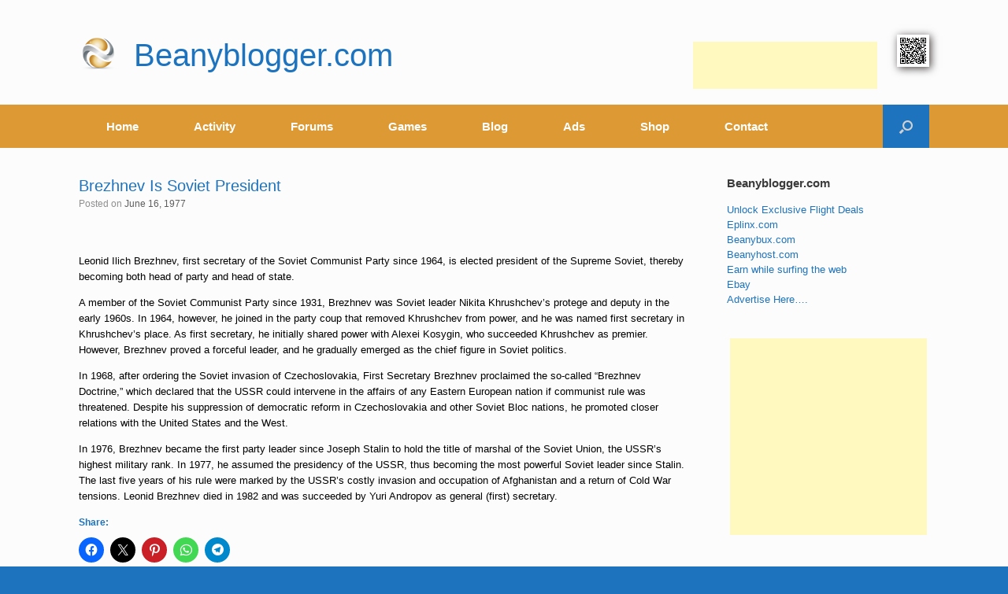

--- FILE ---
content_type: text/html; charset=utf-8
request_url: https://www.google.com/recaptcha/api2/aframe
body_size: 267
content:
<!DOCTYPE HTML><html><head><meta http-equiv="content-type" content="text/html; charset=UTF-8"></head><body><script nonce="iA2fomcD3yjGukQ1aLKXvw">/** Anti-fraud and anti-abuse applications only. See google.com/recaptcha */ try{var clients={'sodar':'https://pagead2.googlesyndication.com/pagead/sodar?'};window.addEventListener("message",function(a){try{if(a.source===window.parent){var b=JSON.parse(a.data);var c=clients[b['id']];if(c){var d=document.createElement('img');d.src=c+b['params']+'&rc='+(localStorage.getItem("rc::a")?sessionStorage.getItem("rc::b"):"");window.document.body.appendChild(d);sessionStorage.setItem("rc::e",parseInt(sessionStorage.getItem("rc::e")||0)+1);localStorage.setItem("rc::h",'1769112246337');}}}catch(b){}});window.parent.postMessage("_grecaptcha_ready", "*");}catch(b){}</script></body></html>

--- FILE ---
content_type: application/javascript
request_url: https://www.beanyblogger.com/wp-content/plugins/kaya-qr-code-generator/assets/qrcode-v2.min.js?ver=1.6.0
body_size: 3513
content:
var QRCode=function(){for(var r=[null,[[10,7,17,13],[1,1,1,1],[]],[[16,10,28,22],[1,1,1,1],[4,16]],[[26,15,22,18],[1,1,2,2],[4,20]],[[18,20,16,26],[2,1,4,2],[4,24]],[[24,26,22,18],[2,1,4,4],[4,28]],[[16,18,28,24],[4,2,4,4],[4,32]],[[18,20,26,18],[4,2,5,6],[4,20,36]],[[22,24,26,22],[4,2,6,6],[4,22,40]],[[22,30,24,20],[5,2,8,8],[4,24,44]],[[26,18,28,24],[5,4,8,8],[4,26,48]],[[30,20,24,28],[5,4,11,8],[4,28,52]],[[22,24,28,26],[8,4,11,10],[4,30,56]],[[22,26,22,24],[9,4,16,12],[4,32,60]],[[24,30,24,20],[9,4,16,16],[4,24,44,64]],[[24,22,24,30],[10,6,18,12],[4,24,46,68]],[[28,24,30,24],[10,6,16,17],[4,24,48,72]],[[28,28,28,28],[11,6,19,16],[4,28,52,76]],[[26,30,28,28],[13,6,21,18],[4,28,54,80]],[[26,28,26,26],[14,7,25,21],[4,28,56,84]],[[26,28,28,30],[16,8,25,20],[4,32,60,88]],[[26,28,30,28],[17,8,25,23],[4,26,48,70,92]],[[28,28,24,30],[17,9,34,23],[4,24,48,72,96]],[[28,30,30,30],[18,9,30,25],[4,28,52,76,100]],[[28,30,30,30],[20,10,32,27],[4,26,52,78,104]],[[28,26,30,30],[21,12,35,29],[4,30,56,82,108]],[[28,28,30,28],[23,12,37,34],[4,28,56,84,112]],[[28,30,30,30],[25,12,40,34],[4,32,60,88,116]],[[28,30,30,30],[26,13,42,35],[4,24,48,72,96,120]],[[28,30,30,30],[28,14,45,38],[4,28,52,76,100,124]],[[28,30,30,30],[29,15,48,40],[4,24,50,76,102,128]],[[28,30,30,30],[31,16,51,43],[4,28,54,80,106,132]],[[28,30,30,30],[33,17,54,45],[4,32,58,84,110,136]],[[28,30,30,30],[35,18,57,48],[4,28,56,84,112,140]],[[28,30,30,30],[37,19,60,51],[4,32,60,88,116,144]],[[28,30,30,30],[38,19,63,53],[4,28,52,76,100,124,148]],[[28,30,30,30],[40,20,66,56],[4,22,48,74,100,126,152]],[[28,30,30,30],[43,21,70,59],[4,26,52,78,104,130,156]],[[28,30,30,30],[45,22,74,62],[4,30,56,82,108,134,160]],[[28,30,30,30],[47,24,77,65],[4,24,52,80,108,136,164]],[[28,30,30,30],[49,25,81,68],[4,28,56,84,112,140,168]]],t=/^\d*$/,e=/^[A-Za-z0-9 $%*+\-.\/:]*$/,n=/^[A-Z0-9 $%*+\-.\/:]*$/,o=[],a=[-1],u=0,f=1;u<255;++u)o.push(f),a[f]=u,f=2*f^(f>=128?285:0);var i=[[]];for(u=0;u<30;++u){for(var c=i[u],s=[],h=0;h<=u;++h){var l=h<u?o[c[h]]:0,v=o[(u+(c[h-1]||0))%255];s.push(a[l^v])}i.push(s)}var p={};for(u=0;u<45;++u)p["0123456789ABCDEFGHIJKLMNOPQRSTUVWXYZ $%*+-./:".charAt(u)]=u;var g=[function(r,t){return(r+t)%2==0},function(r,t){return r%2==0},function(r,t){return t%3==0},function(r,t){return(r+t)%3==0},function(r,t){return((r/2|0)+(t/3|0))%2==0},function(r,t){return r*t%2+r*t%3==0},function(r,t){return(r*t%2+r*t%3)%2==0},function(r,t){return((r+t)%2+r*t%3)%2==0}],d=function(r){return r>6},m=function(t,e){var n=-8&function(t){var e=r[t],n=16*t*t+128*t+64;return d(t)&&(n-=36),e[2].length&&(n-=25*e[2].length*e[2].length-10*e[2].length-55),n}(t),o=r[t];return n-=8*o[0][e]*o[1][e]},w=function(r,t){switch(t){case 1:return r<10?10:r<27?12:14;case 2:return r<10?9:r<27?11:13;case 4:return r<10?8:16;case 8:return r<10?8:r<27?10:12}},b=function(r,t,e){var n=m(r,e)-4-w(r,t);switch(t){case 1:return 3*(n/10|0)+(n%10<4?0:n%10<7?1:2);case 2:return 2*(n/11|0)+(n%11<6?0:1);case 4:return n/8|0;case 8:return n/13|0}},x=function(r,t){for(var e=r.slice(0),n=r.length,u=t.length,f=0;f<u;++f)e.push(0);for(f=0;f<n;){var i=a[e[f++]];if(i>=0)for(var c=0;c<u;++c)e[f+c]^=o[(i+t[c])%255]}return e.slice(n)},C=function(r,t,e,n){for(var o=r<<n,a=t-1;a>=0;--a)o>>n+a&1&&(o^=e<<a);return r<<n|o},M=function(r,t,e){for(var n=g[e],o=r.length,a=0;a<o;++a)for(var u=0;u<o;++u)t[a][u]||(r[a][u]^=n(a,u));return r},A=function(r,t,e,n){for(var o=r.length,a=21522^C(e<<3|n,5,1335,10),u=0;u<15;++u){var f=[o-1,o-2,o-3,o-4,o-5,o-6,o-7,o-8,7,5,4,3,2,1,0][u];r[[0,1,2,3,4,5,7,8,o-7,o-6,o-5,o-4,o-3,o-2,o-1][u]][8]=r[8][f]=a>>u&1}return r},k=function(r){for(var t=function(r){for(var t=0,e=0;e<r.length;++e)r[e]>=5&&(t+=r[e]-5+3);for(e=5;e<r.length;e+=2){var n=r[e];r[e-1]==n&&r[e-2]==3*n&&r[e-3]==n&&r[e-4]==n&&(r[e-5]>=4*n||r[e+1]>=4*n)&&(t+=40)}return t},e=r.length,n=0,o=0,a=0;a<e;++a){var u,f=r[a];u=[0];for(var i=0;i<e;){for(c=0;i<e&&f[i];++c)++i;for(u.push(c),c=0;i<e&&!f[i];++c)++i;u.push(c)}n+=t(u),u=[0];for(i=0;i<e;){var c;for(c=0;i<e&&r[i][a];++c)++i;for(u.push(c),c=0;i<e&&!r[i][a];++c)++i;u.push(c)}n+=t(u);var s=r[a+1]||[];o+=f[0];for(i=1;i<e;++i){var h=f[i];o+=h,f[i-1]==h&&s[i]===h&&s[i-1]===h&&(n+=3)}}return n+=10*(Math.abs(o/e/e-.5)/.05|0)},L=function(t,e,n,o,a){var u=r[e],f=function(r,t,e,n){var o=[],a=0,u=8,f=e.length,i=function(r,t){if(t>=u){for(o.push(a|r>>(t-=u));t>=8;)o.push(r>>(t-=8)&255);a=0,u=8}t>0&&(a|=(r&(1<<t)-1)<<(u-=t))},c=w(r,t);switch(i(t,4),i(f,c),t){case 1:for(var s=2;s<f;s+=3)i(parseInt(e.substring(s-2,s+1),10),10);i(parseInt(e.substring(s-2),10),[0,4,7][f%3]);break;case 2:for(s=1;s<f;s+=2)i(45*p[e.charAt(s-1)]+p[e.charAt(s)],11);f%2==1&&i(p[e.charAt(s-1)],6);break;case 4:for(s=0;s<f;++s)i(e[s],8)}for(i(0,4),u<8&&o.push(a);o.length+1<n;)o.push(236,17);return o.length<n&&o.push(236),o}(e,n,t,m(e,o)>>3);f=function(r,t,e){for(var n=[],o=r.length/t|0,a=0,u=t-r.length%t,f=0;f<u;++f)n.push(a),a+=o;for(f=u;f<t;++f)n.push(a),a+=o+1;n.push(a);var i=[];for(f=0;f<t;++f)i.push(x(r.slice(n[f],n[f+1]),e));var c=[],s=r.length/t|0;for(f=0;f<s;++f)for(var h=0;h<t;++h)c.push(r[n[h]+f]);for(h=u;h<t;++h)c.push(r[n[h+1]-1]);for(f=0;f<e.length;++f)for(h=0;h<t;++h)c.push(i[h][f]);return c}(f,u[1][o],i[u[0][o]]);var c=function(t){for(var e=r[t],n=function(r){return 4*r+17}(t),o=[],a=[],u=0;u<n;++u)o.push([]),a.push([]);var f=function(r,t,e,n,u){for(var f=0;f<e;++f)for(var i=0;i<n;++i)o[r+f][t+i]=u[f]>>i&1,a[r+f][t+i]=1};f(0,0,9,9,[127,65,93,93,93,65,383,0,64]),f(n-8,0,8,9,[256,127,65,93,93,93,65,127]),f(0,n-8,9,8,[254,130,186,186,186,130,254,0,0]);for(u=9;u<n-8;++u)o[6][u]=o[u][6]=1&~u,a[6][u]=a[u][6]=1;var i=e[2],c=i.length;for(u=0;u<c;++u)for(var s=0==u?c-1:c,h=0==u||u==c-1?1:0;h<s;++h)f(i[u],i[h],5,5,[31,17,21,17,31]);if(d(t)){var l=C(t,6,7973,12),v=0;for(u=0;u<6;++u)for(h=0;h<3;++h)o[u][n-11+h]=o[n-11+h][u]=l>>v++&1,a[u][n-11+h]=a[n-11+h][u]=1}return{matrix:o,reserved:a}}(e),s=c.matrix,h=c.reserved;if(function(r,t,e){for(var n=r.length,o=0,a=-1,u=n-1;u>=0;u-=2){6==u&&--u;for(var f=a<0?n-1:0,i=0;i<n;++i){for(var c=u;c>u-2;--c)t[f][c]||(r[f][c]=e[o>>3]>>(7&~o)&1,++o);f+=a}a=-a}}(s,h,f),a<0){M(s,h,0),A(s,0,o,0);var l=0,v=k(s);for(M(s,h,0),a=1;a<8;++a){M(s,h,a),A(s,0,o,a);var g=k(s);v>g&&(v=g,l=a),M(s,h,a)}a=l}return M(s,h,a),A(s,0,o,a),s},y={generate:function(r,o){var a={numeric:1,alphanumeric:2,octet:4},u={L:1,M:0,Q:3,H:2},f=(o=o||{}).version||-1,i=u[(o.ecclevel||"L").toUpperCase()],c=o.mode?a[o.mode.toLowerCase()]:-1,s="mask"in o?o.mask:-1;if(c<0)c="string"==typeof r?r.match(t)?1:r.match(n)?2:4:4;else if(1!=c&&2!=c&&4!=c)throw"invalid or unsupported mode";if(null===(r=function(r,n){switch(r){case 1:return n.match(t)?n:null;case 2:return n.match(e)?n.toUpperCase():null;case 4:if("string"==typeof n){for(var o=[],a=0;a<n.length;++a){var u=n.charCodeAt(a);u<128?o.push(u):u<2048?o.push(192|u>>6,128|63&u):u<65536?o.push(224|u>>12,128|u>>6&63,128|63&u):o.push(240|u>>18,128|u>>12&63,128|u>>6&63,128|63&u)}return o}return n}}(c,r)))throw"invalid data format";if(i<0||i>3)throw"invalid ECC level";if(f<0){for(f=1;f<=40&&!(r.length<=b(f,c,i));++f);if(f>40)throw"too large data"}else if(f<1||f>40)throw"invalid version";if(-1!=s&&(s<0||s>8))throw"invalid mask";return L(r,f,c,i,s)},generateHTML:function(r,t){t=t||{};for(var e=y.generate(r,t),n=Math.max(t.modulesize||5,.5),o=Math.max(t.margin||4,0),a=t.customcolor,u=t.custombgcolor,f=document.createElement("div"),i=e.length,c=['<table border="0" cellspacing="0" cellpadding="0" style="border:'+n*o+"px solid #fff;background:"+u+'">'],s=0;s<i;++s){c.push("<tr>");for(var h=0;h<i;++h)c.push('<td style="width:'+n+"px;height:"+n+"px"+(e[s][h]?";background:"+a:"")+'"></td>');c.push("</tr>")}return f.className="qrcode",f.innerHTML=c.join("")+"</table>",f},generatePNG:function(r,t){t=t||{};var e,n=y.generate(r,t),o=Math.max(t.modulesize||5,.5),a=Math.max(t.margin||4,0),u=n.length,f=o*(u+2*a),i=t.customcolor,c=t.custombgcolor,s=document.createElement("canvas");if(s.width=s.height=f,!(e=s.getContext("2d")))throw"canvas support is needed for PNG output";e.fillStyle=c,e.fillRect(0,0,f,f),e.fillStyle=i;for(var h=0;h<u;++h)for(var l=0;l<u;++l)n[h][l]&&e.fillRect(o*(a+l),o*(a+h),o,o);return s.toDataURL()}};return y}();